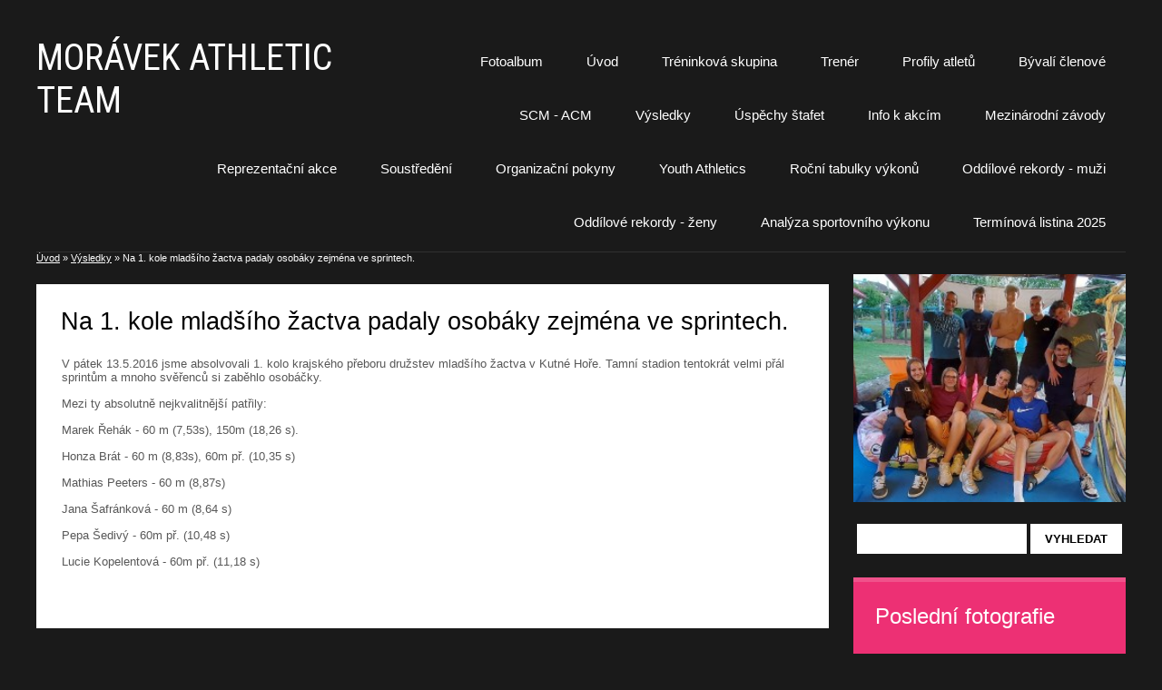

--- FILE ---
content_type: text/html; charset=UTF-8
request_url: https://www.atletika-kolin.com/clanky/vysledky/na-1.-kole-mladsiho-zactva-padaly-osobaky-zejmena-ve-sprintech..html
body_size: 5953
content:
<?xml version="1.0" encoding="utf-8"?>
<!DOCTYPE html PUBLIC "-//W3C//DTD XHTML 1.0 Transitional//EN" "http://www.w3.org/TR/xhtml1/DTD/xhtml1-transitional.dtd">
<html lang="cs" xml:lang="cs" xmlns="http://www.w3.org/1999/xhtml" xmlns:fb="http://ogp.me/ns/fb#">

    <head>

        <meta http-equiv="content-type" content="text/html; charset=utf-8" />
        <meta name="description" content="" />
        <meta name="keywords" content="atletika,žactvo,sport,kolín,děti,mládež,volný čas,Morávek,Morávek athletic team" />
        <meta name="robots" content="all,follow" />
        <meta name="author" content="www.atletika-kolin.com" />
        <meta name="viewport" content="width=device-width,initial-scale=1">
        
                <title>
            MORÁVEK ATHLETIC TEAM - Výsledky - Na 1. kole mladšího žactva padaly osobáky zejména ve sprintech.
        </title>
        <link rel="stylesheet" href="https://s3a.estranky.cz/css/uig.css" type="text/css" />
               					<link rel="stylesheet" href="/style.1656712260.1.css" type="text/css" />
<link rel="stylesheet" href="//code.jquery.com/ui/1.12.1/themes/base/jquery-ui.css">
<script src="//code.jquery.com/jquery-1.12.4.js"></script>
<script src="//code.jquery.com/ui/1.12.1/jquery-ui.js"></script>
<script type="text/javascript" src="https://s3c.estranky.cz/js/ui.js?nc=1" id="index_script" ></script><meta property="og:title" content="Na 1. kole mladšího žactva padaly osobáky zejména ve sprintech." />
<meta property="og:type" content="article" />
<meta property="og:url" content="https://www.atletika-kolin.com/clanky/vysledky/na-1.-kole-mladsiho-zactva-padaly-osobaky-zejmena-ve-sprintech..html" />
<meta property="og:image" content="https://www.atletika-kolin.com/img/articles/312.jpg" />
<meta property="og:site_name" content="MORÁVEK ATHLETIC TEAM" />
<meta property="og:description" content="V pátek 13.5.2016 jsme absolvovali 1. kolo krajského přeboru družstev mladšího žactva v Kutné Hoře. ..." />
			<script type="text/javascript">
				dataLayer = [{
					'subscription': 'true',
				}];
			</script>
			
        <link href='https://fonts.googleapis.com/css?family= Open+Sans:400,300,600,700,800&subset=latin,latin-ext' rel='stylesheet' type='text/css'>
<link href='https://fonts.googleapis.com/css?family=Roboto+Condensed&subset=latin,latin-ext' rel='stylesheet' type='text/css'>
    </head>
    <body class=" contact-active">
        <!-- Wrapping the whole page, may have fixed or fluid width -->
        <div id="whole-page">

            

            <!-- Because of the matter of accessibility (text browsers,
            voice readers) we include a link leading to the page content and
            navigation } you'll probably want to hide them using display: none
            in your stylesheet -->

            <a href="#articles" class="accessibility-links">Jdi na obsah</a>
            <a href="#navigation" class="accessibility-links">Jdi na menu</a>

            <!-- We'll fill the document using horizontal rules thus separating
            the logical chunks of the document apart -->
            <hr />

						
						
			      <!-- block for skyscraper and rectangle  -->
			      <div id="sky-scraper-block">
              
              
		        </div>
			      <!-- block for skyscraper and rectangle  -->
			
            <!-- Wrapping the document's visible part -->
            <div id="document">
              <div id="in-document">
<!-- header -->
  <div id="header">
     <div class="inner_frame">
                        <!-- This construction allows easy image replacement -->
        <h1 class="head-center">
  <a href="https://www.atletika-kolin.com/" title="MORÁVEK ATHLETIC TEAM" style="color: FFFFFF;">MORÁVEK ATHLETIC TEAM</a>
  <span title="MORÁVEK ATHLETIC TEAM">
  </span>
</h1>
        <div id="header-decoration" class="decoration">
        </div>

                      <!-- Such navigation allows both horizontal and vertical rendering -->
<div id="navigation">
    <div class="inner_frame">
        <h2>Menu
            <span id="nav-decoration" class="decoration"></span>
        </h2>
        <nav>
            <menu class="menu-type-standard">
                <li class="">
  <a href="/fotoalbum/">Fotoalbum</a>
     
</li>
<li class="">
  <a href="/">Úvod</a>
     
</li>
<li class="">
  <a href="/clanky/treninkova-skupina.html">Tréninková skupina</a>
     
</li>
<li class="">
  <a href="/clanky/trener.html">Trenér</a>
     
</li>
<li class="">
  <a href="/clanky/profily-atletu.html">Profily atletů</a>
     
</li>
<li class="">
  <a href="/clanky/byvali-clenove.html">Bývalí členové</a>
     
</li>
<li class="">
  <a href="/clanky/scm---acm.html">SCM - ACM</a>
     
</li>
<li class="">
  <a href="/clanky/vysledky/">Výsledky</a>
     
</li>
<li class="">
  <a href="/clanky/uspechy-stafet.html">Úspěchy štafet</a>
     
</li>
<li class="">
  <a href="/clanky/info-k-akcim/">Info k akcím</a>
     
</li>
<li class="">
  <a href="/clanky/mezinarodni-zavody/">Mezinárodní závody</a>
     
</li>
<li class="">
  <a href="/clanky/reprezentacni-akce/">Reprezentační akce</a>
     
</li>
<li class="">
  <a href="/clanky/soustredeni/">Soustředění</a>
     
</li>
<li class="">
  <a href="/clanky/organizacni-pokyny/">Organizační pokyny</a>
     
</li>
<li class="">
  <a href="/clanky/youth-athletics/">Youth Athletics</a>
     
</li>
<li class="">
  <a href="/clanky/rocni-tabulky-vykonu/">Roční tabulky výkonů</a>
     
</li>
<li class="">
  <a href="/clanky/oddilove-rekordy---muzi.html">Oddílové rekordy - muži</a>
     
</li>
<li class="">
  <a href="/clanky/oddilove-rekordy---zeny.html">Oddílové rekordy - ženy</a>
     
</li>
<li class="">
  <a href="/clanky/analyza-sportovniho-vykonu/">Analýza sportovního výkonu</a>
     
</li>
<li class="">
  <a href="/clanky/terminova-listina-2025.html">Termínová listina 2025</a>
     
</li>

            </menu>
        </nav>
        <div id="clear6" class="clear">
          &nbsp;
        </div>
    </div>
</div>
<!-- menu ending -->

     </div>
  </div>
<!-- /header -->

                <!-- Possible clearing elements (more through the document) -->
                <div id="clear1" class="clear">
                    &nbsp;
                </div>
                <hr />

                <!-- body of the page -->
                <div id="body">

                    <!-- main page content -->
                    <div id="content">
                      <!-- Breadcrumb navigation -->
<div id="breadcrumb-nav">
  <a href="/">Úvod</a> &raquo; <a href="/clanky/vysledky/">Výsledky</a> &raquo; <span>Na 1. kole mladšího žactva padaly osobáky zejména ve sprintech.</span>
</div>
<hr />

                      <!-- Article -->
  <div class="article">
    <!-- With headline can be done anything (i.e. image replacement) -->
<h2>
  <span class="span-a-title">Na 1. kole mladšího žactva padaly osobáky zejména ve sprintech.</span>
  <span class="decoration" title="Na 1. kole mladšího žactva padaly osobáky zejména ve sprintech.">
  </span></h2>

    
    
    <!-- Text of the article -->
    
    <div class="editor-area">
  <p>V pátek 13.5.2016 jsme absolvovali 1. kolo krajského přeboru družstev mladšího žactva v Kutné Hoře. Tamní stadion tentokrát velmi přál sprintům a mnoho svěřenců si zaběhlo osobáčky.</p>

<p>Mezi ty absolutně nejkvalitnější patřily:</p>

<p>Marek Řehák - 60 m (7,53s), 150m (18,26 s).</p>

<p>Honza Brát - 60 m (8,83s), 60m př. (10,35 s)</p>

<p>Mathias Peeters - 60 m (8,87s)</p>

<p>Jana Šafránková - 60 m (8,64 s)</p>

<p>Pepa Šedivý - 60m př. (10,48 s)</p>

<p>Lucie Kopelentová - 60m př. (11,18 s)</p>

<p>&nbsp;</p>

  <div class="article-cont-clear clear">
    &nbsp;
  </div>
</div>

    <div id="test">
    <div class="fb-like" data-href="https://www.atletika-kolin.com/clanky/vysledky/na-1.-kole-mladsiho-zactva-padaly-osobaky-zejmena-ve-sprintech..html" data-layout="standard" data-show-faces="true" data-action="like" data-share="false" data-colorscheme="light"></div>
</div>

    

    
      
    <!--/ u_c_a_comments /-->
  </div>
<!-- /Article -->
                    </div>
                    <!-- /main page content -->

                    <div id="nav-column">
                        

                        <!-- Side column left/right -->
                        <div class="column">

                            <!-- Inner column -->
                            <div class="inner_frame inner-column">
                              <!-- Portrait -->
  <div id="portrait" class="section">
    <h2>Portrét
      <span id="nav-portrait" class="portrait">
      </span></h2>
    <div class="inner_frame">
      <a href="/clanky/international-visegrad-match/ivm-2011.html">
        <img src="/img/portrait.1.1756797125.jpeg" width="270" height="226" alt="Portrét" /></a>
    </div>
  </div>
<!-- /Portrait -->
<hr />

                              
                              <!-- Search -->
  <div id="search" class="section">
    <h2>Vyhledávání
      <span id="search-decoration" class="decoration">
      </span></h2>
    <div class="inner_frame">
      <form action="https://katalog.estranky.cz/" method="post">
        <fieldset>
          <input type="hidden" id="uid" name="uid" value="634881" />
          <input name="key" id="key" />
          <br />
          <span class="clButton">
            <input type="submit" id="sendsearch" value="Vyhledat" />
          </span>
        </fieldset>
      </form>
    </div>
  </div>
<!-- /Search -->
<hr />

                              
                              
                              
                              
                              <!-- Last photo -->
  <div id="last-photo" class="section">
    <h2>Poslední fotografie
      <span id="last-photo-decoration" class="decoration">
      </span></h2>
    <div class="inner_frame">
      <div class="wrap-of-wrap">
        <div class="wrap-of-photo">
          <a href="/fotoalbum/soustredeni-nymburk-vanoce-2024/">
            <img src="/img/mid/1027/3souboj2.jpg" alt="3souboj2" /></a>
        </div>
      </div>
    </div>
  </div>
<!-- /Last photo -->
<hr />

                              
                              
                              <!-- Contact -->
  <div id="contact-nav" class="section">
    <h2>Kontakt
      <span id="contact-nav-decoration" class="decoration">
      </span></h2>
    <div class="inner_frame">
      <address>
        <p class="contact_name">Mgr. Antonín Morávek</p><p class="contact_adress"></p><p class="contact_phone">tel.: 732 107 017</p><p class="contact_email"><a href="mailto:antonio.moravek@seznam.cz">antonio.moravek@seznam.cz</a></p>
      </address>
    </div>
  </div>
<!-- /Contact -->

                              
                              
                              
                              <!-- Favorite links -->
  <div id="links" class="section">
    <h2>Oblíbené odkazy
        <span id="links-decoration" class="decoration">
        </span></h2>
    <div class="inner_frame">
      <ul>
        <li class="first ">
  <a href="http://www.atletikakolin.cz/" title="">
  Atletický oddíl Kolín</a></li><li class="last ">
  <a href="http://atletikakolin.rajce.idnes.cz/" title="">
  Fotogalerie na Rajčeti</a></li>
      </ul>
    </div>
  </div>
<!-- /Favorite links -->
<hr />

                              <!-- Archive -->
  <div id="calendar" class="section">
    <h2>Archiv
      <span id="archive-decoration" class="decoration">
      </span></h2>
    <div class="inner_frame">
      <!-- Keeping in mind people with disabilities (summary, caption) as well as worshipers of semantic web -->
      <table summary="Tabulka představuje kalendář, sloužící k listování podle data.">
        <!-- You should hide caption using CSS -->
        <caption>
          Kalendář
        </caption>
        <thead>
  <tr id="archive-month">
    <td class="archive-nav-l"><a href="/archiv/m/2025/12/01/">&lt;&lt;</a></td>
    <td colspan="5" class="archive-nav-c"><a href="/archiv/m/2026/01/01/">leden</a></td>
    <td class="archive-nav-r">&gt;&gt;</td>
  </tr>
  <tr id="archive-year">
    <td class="archive-nav-l"><a href="/archiv/y/2025/01/29/">&lt;&lt;</a></td>
    <td colspan="5" class="archive-nav-c"><a href="/archiv/y/2026/01/29/">2026</a></td>
    <td class="archive-nav-r">&gt;&gt;</td>
  </tr>
    <tr id="archive-days">
      <th id="day1inweek_h">Po</th>
      <th id="day2inweek_h">Út</th>
      <th id="day3inweek_h">St</th>
      <th id="day4inweek_h">Čt</th>
      <th id="day5inweek_h">Pá</th>
      <th id="day6inweek_h">So</th>
      <th id="day0inweek_h">Ne</th>
    </tr>
</thead>
<tbody>
   <tr id="week1">
    <td id="day1inweek1" class="day1inweek  day_empty">
      &nbsp;
    </td>
    <td id="day2inweek1" class="day2inweek  day_empty">
      &nbsp;
    </td>
    <td id="day3inweek1" class="day3inweek  day_empty">
      &nbsp;        
    </td>
    <td id="day4inweek1" class="day4inweek  day_inactive">
      1
    </td>
    <td id="day5inweek1" class="day5inweek  day_inactive">
      2
    </td>
    <td id="day6inweek1" class="day6inweek  day_inactive">
      3
    </td>
    <td id="day0inweek1" class="day0inweek  day_inactive">
      4
    </td>
</tr>
 <tr id="week2">
    <td id="day1inweek2" class="day1inweek  day_active">
      <a href="/archiv/d/2026/01/05/">5</a>
    </td>
    <td id="day2inweek2" class="day2inweek  day_active">
      <a href="/archiv/d/2026/01/06/">6</a>
    </td>
    <td id="day3inweek2" class="day3inweek  day_inactive">
      7        
    </td>
    <td id="day4inweek2" class="day4inweek  day_inactive">
      8
    </td>
    <td id="day5inweek2" class="day5inweek  day_inactive">
      9
    </td>
    <td id="day6inweek2" class="day6inweek  day_inactive">
      10
    </td>
    <td id="day0inweek2" class="day0inweek  day_inactive">
      11
    </td>
</tr>
 <tr id="week3">
    <td id="day1inweek3" class="day1inweek  day_active">
      <a href="/archiv/d/2026/01/12/">12</a>
    </td>
    <td id="day2inweek3" class="day2inweek  day_inactive">
      13
    </td>
    <td id="day3inweek3" class="day3inweek  day_inactive">
      14        
    </td>
    <td id="day4inweek3" class="day4inweek  day_inactive">
      15
    </td>
    <td id="day5inweek3" class="day5inweek  day_inactive">
      16
    </td>
    <td id="day6inweek3" class="day6inweek  day_inactive">
      17
    </td>
    <td id="day0inweek3" class="day0inweek  day_active">
      <a href="/archiv/d/2026/01/18/">18</a>
    </td>
</tr>
 <tr id="week4">
    <td id="day1inweek4" class="day1inweek  day_active">
      <a href="/archiv/d/2026/01/19/">19</a>
    </td>
    <td id="day2inweek4" class="day2inweek  day_inactive">
      20
    </td>
    <td id="day3inweek4" class="day3inweek  day_inactive">
      21        
    </td>
    <td id="day4inweek4" class="day4inweek  day_active">
      <a href="/archiv/d/2026/01/22/">22</a>
    </td>
    <td id="day5inweek4" class="day5inweek  day_inactive">
      23
    </td>
    <td id="day6inweek4" class="day6inweek  day_inactive">
      24
    </td>
    <td id="day0inweek4" class="day0inweek  day_active">
      <a href="/archiv/d/2026/01/25/">25</a>
    </td>
</tr>
 <tr id="week5">
    <td id="day1inweek5" class="day1inweek  day_active">
      <a href="/archiv/d/2026/01/26/">26</a>
    </td>
    <td id="day2inweek5" class="day2inweek  day_inactive">
      27
    </td>
    <td id="day3inweek5" class="day3inweek  day_inactive">
      28        
    </td>
    <td id="day4inweek5" class="day4inweek  day_active">
      <a href="/archiv/d/2026/01/29/">29</a>
    </td>
    <td id="day5inweek5" class="day5inweek  day_inactive">
      30
    </td>
    <td id="day6inweek5" class="day6inweek  day_inactive">
      31
    </td>
    <td id="day0inweek5" class="day0inweek  day_empty">
      &nbsp;
    </td>
</tr>

</tbody>

      </table>
    </div>
  </div>
<!-- /Archive -->
<hr />

                              
                              <!-- Stats -->
  <div id="stats" class="section">
    <h2>Statistiky
      <span id="stats-decoration" class="decoration">
      </span></h2>
    <div class="inner_frame">
      <!-- Keeping in mind people with disabilities (summary, caption) as well as worshipers of semantic web -->
      <table summary="Statistiky">

        <tfoot>
          <tr>
            <th scope="row">Online:</th>
            <td>13</td>
          </tr>
        </tfoot>

        <tbody>
          <tr>
            <th scope="row">Celkem:</th>
            <td>2668252</td>
          </tr>
          <tr>
            <th scope="row">Měsíc:</th>
            <td>54900</td>
          </tr>
          <tr>
            <th scope="row">Den:</th>
            <td>1829</td>
          </tr>
        </tbody>
      </table>
    </div>
  </div>
<!-- Stats -->
<hr />
                            </div>
                            <!-- /Inner column -->

                            <div id="clear4" class="clear">
                                &nbsp;
                            </div>

                        </div>
                        <!-- konci first column -->
                    </div>
                    
                    <div id="clear3" class="clear">
                        &nbsp;
                    </div>
                    <hr />
                    
                    <div id="decoration1" class="decoration">
                    </div>
                    <div id="decoration2" class="decoration">
                    </div>
                    <!-- /Meant for additional graphics inside the body of the page -->
                </div>
                <!-- /body -->

                <div id="clear5" class="clear">
                    &nbsp;
                </div>
                <hr />

                                <!-- Footer -->
                <div id="footer">
                    <div class="inner_frame">
                        <p>
                            &copy; 2026 eStránky.cz <span class="hide">|</span> <a class="promolink promolink-paid" href="//www.estranky.cz/" title="Tvorba webových stránek zdarma, jednoduše a do 5 minut."><strong>Tvorba webových stránek</strong></a> 
                            
                            
                             | <a class="print" href="javascript:window.print()">Tisk</a>
                             | <span class="updated">Aktualizováno:  29. 1. 2026</span>
                             | <a class="up" href="#whole-page">Nahoru &uarr;</a>
                            
                        </p>
                        
                        
                    </div>
                </div>
                <!-- /Footer -->


                <div id="clear7" class="clear">
                    &nbsp;
                </div>

                <div id="decoration3" class="decoration">
                </div>
                <div id="decoration4" class="decoration">
                </div>
                <!-- /Meant for additional graphics inside the document -->

              </div>
            </div>

            <div id="decoration5" class="decoration">
            </div>
            <div id="decoration6" class="decoration">
            </div>
            <!-- /Meant for additional graphics inside the page -->

                              
			      <!-- block for board position-->

        </div>
       <div id="fb-root"></div>
<script async defer src="https://connect.facebook.net/cs_CZ/sdk.js#xfbml=1&version=v3.2&appId=979412989240140&autoLogAppEvents=1"></script><!-- NO GEMIUS -->
    </body>
</html>